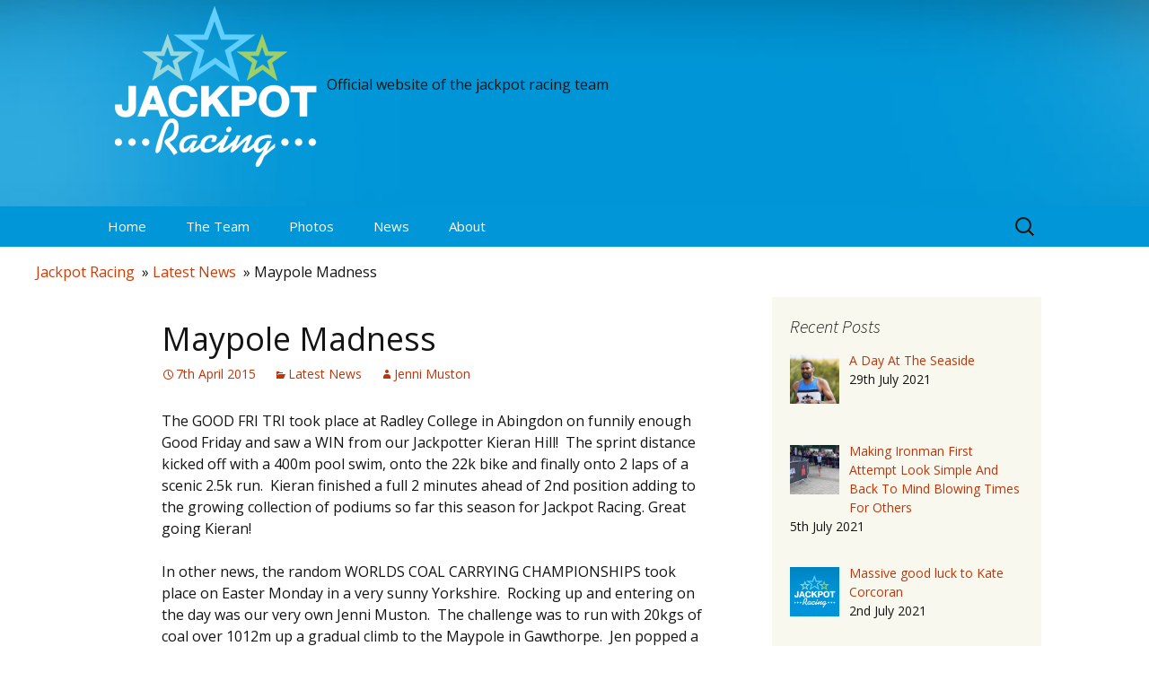

--- FILE ---
content_type: text/html; charset=UTF-8
request_url: https://jackpot-racing.com/858/858
body_size: 12153
content:
<!DOCTYPE html>
<!--[if IE 7]>
<html class="ie ie7" dir="ltr" lang="en-US" prefix="og: https://ogp.me/ns#">
<![endif]-->
<!--[if IE 8]>
<html class="ie ie8" dir="ltr" lang="en-US" prefix="og: https://ogp.me/ns#">
<![endif]-->
<!--[if !(IE 7) | !(IE 8)  ]><!-->
<html dir="ltr" lang="en-US" prefix="og: https://ogp.me/ns#">
<!--<![endif]-->
<head>
	<meta charset="UTF-8">
	<meta name="viewport" content="width=device-width">
	
	<link rel="profile" href="http://gmpg.org/xfn/11">
	<link rel="pingback" href="https://jackpot-racing.com/xmlrpc.php">
	<!--[if lt IE 9]>
	<script src="https://jackpot-racing.com/wp-content/themes/Twentythirteen/js/html5.js"></script>
	<![endif]-->
	
		<!-- All in One SEO 4.8.7 - aioseo.com -->
		<title>Maypole Madness</title>
	<meta name="description" content="The GOOD FRI TRI took place at Radley College in Abingdon on funnily enough Good Friday and saw a WIN from our Jackpotter Kieran Hill! The sprint distance kicked off with a 400m pool swim, onto the 22k bike and finally onto 2 laps of a scenic 2.5k run. Kieran finished a full 2 minutes ahead" />
	<meta name="robots" content="max-image-preview:large" />
	<meta name="author" content="Jenni Muston"/>
	<link rel="canonical" href="https://jackpot-racing.com/858/858" />
	<meta name="generator" content="All in One SEO (AIOSEO) 4.8.7" />
		<meta property="og:locale" content="en_US" />
		<meta property="og:site_name" content="Jackpot Racing | Jackpot Racing Triathlon Team - Official Website" />
		<meta property="og:type" content="article" />
		<meta property="og:title" content="Maypole Madness" />
		<meta property="og:description" content="The GOOD FRI TRI took place at Radley College in Abingdon on funnily enough Good Friday and saw a WIN from our Jackpotter Kieran Hill! The sprint distance kicked off with a 400m pool swim, onto the 22k bike and finally onto 2 laps of a scenic 2.5k run. Kieran finished a full 2 minutes ahead" />
		<meta property="og:url" content="https://jackpot-racing.com/858/858" />
		<meta property="article:published_time" content="2015-04-07T07:58:27+00:00" />
		<meta property="article:modified_time" content="2015-04-07T07:59:42+00:00" />
		<meta name="twitter:card" content="summary" />
		<meta name="twitter:site" content="@JackpotRacing" />
		<meta name="twitter:title" content="Maypole Madness" />
		<meta name="twitter:description" content="The GOOD FRI TRI took place at Radley College in Abingdon on funnily enough Good Friday and saw a WIN from our Jackpotter Kieran Hill! The sprint distance kicked off with a 400m pool swim, onto the 22k bike and finally onto 2 laps of a scenic 2.5k run. Kieran finished a full 2 minutes ahead" />
		<meta name="twitter:creator" content="@JackpotRacing" />
		<script type="application/ld+json" class="aioseo-schema">
			{"@context":"https:\/\/schema.org","@graph":[{"@type":"Article","@id":"https:\/\/jackpot-racing.com\/858\/858#article","name":"Maypole Madness","headline":"Maypole Madness","author":{"@id":"https:\/\/jackpot-racing.com\/author\/jenni#author"},"publisher":{"@id":"https:\/\/jackpot-racing.com\/#organization"},"image":{"@type":"ImageObject","url":"https:\/\/jackpot-racing.com\/wp-content\/uploads\/2015\/04\/IMG_3491.jpg","@id":"https:\/\/jackpot-racing.com\/858\/858\/#articleImage","width":720,"height":960},"datePublished":"2015-04-07T07:58:27+00:00","dateModified":"2015-04-07T07:59:42+00:00","inLanguage":"en-US","mainEntityOfPage":{"@id":"https:\/\/jackpot-racing.com\/858\/858#webpage"},"isPartOf":{"@id":"https:\/\/jackpot-racing.com\/858\/858#webpage"},"articleSection":"Latest News"},{"@type":"BreadcrumbList","@id":"https:\/\/jackpot-racing.com\/858\/858#breadcrumblist","itemListElement":[{"@type":"ListItem","@id":"https:\/\/jackpot-racing.com#listItem","position":1,"name":"Home","item":"https:\/\/jackpot-racing.com","nextItem":{"@type":"ListItem","@id":"https:\/\/jackpot-racing.com\/category\/news#listItem","name":"Latest News"}},{"@type":"ListItem","@id":"https:\/\/jackpot-racing.com\/category\/news#listItem","position":2,"name":"Latest News","item":"https:\/\/jackpot-racing.com\/category\/news","nextItem":{"@type":"ListItem","@id":"https:\/\/jackpot-racing.com\/858\/858#listItem","name":"Maypole Madness"},"previousItem":{"@type":"ListItem","@id":"https:\/\/jackpot-racing.com#listItem","name":"Home"}},{"@type":"ListItem","@id":"https:\/\/jackpot-racing.com\/858\/858#listItem","position":3,"name":"Maypole Madness","previousItem":{"@type":"ListItem","@id":"https:\/\/jackpot-racing.com\/category\/news#listItem","name":"Latest News"}}]},{"@type":"Organization","@id":"https:\/\/jackpot-racing.com\/#organization","name":"Jackpot Racing","description":"Jackpot Racing Triathlon Team - Official Website","url":"https:\/\/jackpot-racing.com\/","sameAs":["https:\/\/twitter.com\/JackpotRacing","https:\/\/www.instagram.com\/jackpot_racing\/"]},{"@type":"Person","@id":"https:\/\/jackpot-racing.com\/author\/jenni#author","url":"https:\/\/jackpot-racing.com\/author\/jenni","name":"Jenni Muston","image":{"@type":"ImageObject","@id":"https:\/\/jackpot-racing.com\/858\/858#authorImage","url":"https:\/\/secure.gravatar.com\/avatar\/d16c452b9fc251f22476b189d609c8ae?s=96&d=mm&r=g","width":96,"height":96,"caption":"Jenni Muston"}},{"@type":"WebPage","@id":"https:\/\/jackpot-racing.com\/858\/858#webpage","url":"https:\/\/jackpot-racing.com\/858\/858","name":"Maypole Madness","description":"The GOOD FRI TRI took place at Radley College in Abingdon on funnily enough Good Friday and saw a WIN from our Jackpotter Kieran Hill! The sprint distance kicked off with a 400m pool swim, onto the 22k bike and finally onto 2 laps of a scenic 2.5k run. Kieran finished a full 2 minutes ahead","inLanguage":"en-US","isPartOf":{"@id":"https:\/\/jackpot-racing.com\/#website"},"breadcrumb":{"@id":"https:\/\/jackpot-racing.com\/858\/858#breadcrumblist"},"author":{"@id":"https:\/\/jackpot-racing.com\/author\/jenni#author"},"creator":{"@id":"https:\/\/jackpot-racing.com\/author\/jenni#author"},"datePublished":"2015-04-07T07:58:27+00:00","dateModified":"2015-04-07T07:59:42+00:00"},{"@type":"WebSite","@id":"https:\/\/jackpot-racing.com\/#website","url":"https:\/\/jackpot-racing.com\/","name":"Jackpot Racing","description":"Jackpot Racing Triathlon Team - Official Website","inLanguage":"en-US","publisher":{"@id":"https:\/\/jackpot-racing.com\/#organization"}}]}
		</script>
		<!-- All in One SEO -->

<link rel='dns-prefetch' href='//secure.gravatar.com' />
<link rel='dns-prefetch' href='//fonts.googleapis.com' />
<link rel='dns-prefetch' href='//v0.wordpress.com' />
<link rel='dns-prefetch' href='//widgets.wp.com' />
<link rel='dns-prefetch' href='//s0.wp.com' />
<link rel='dns-prefetch' href='//0.gravatar.com' />
<link rel='dns-prefetch' href='//1.gravatar.com' />
<link rel='dns-prefetch' href='//2.gravatar.com' />
<link href='https://fonts.gstatic.com' crossorigin rel='preconnect' />
<link rel="alternate" type="application/rss+xml" title="Jackpot Racing &raquo; Feed" href="https://jackpot-racing.com/feed" />
<link rel="alternate" type="application/rss+xml" title="Jackpot Racing &raquo; Comments Feed" href="https://jackpot-racing.com/comments/feed" />
		<!-- This site uses the Google Analytics by MonsterInsights plugin v9.8.0 - Using Analytics tracking - https://www.monsterinsights.com/ -->
		<!-- Note: MonsterInsights is not currently configured on this site. The site owner needs to authenticate with Google Analytics in the MonsterInsights settings panel. -->
					<!-- No tracking code set -->
				<!-- / Google Analytics by MonsterInsights -->
		<script>
window._wpemojiSettings = {"baseUrl":"https:\/\/s.w.org\/images\/core\/emoji\/14.0.0\/72x72\/","ext":".png","svgUrl":"https:\/\/s.w.org\/images\/core\/emoji\/14.0.0\/svg\/","svgExt":".svg","source":{"concatemoji":"https:\/\/jackpot-racing.com\/wp-includes\/js\/wp-emoji-release.min.js?ver=6.2.8"}};
/*! This file is auto-generated */
!function(e,a,t){var n,r,o,i=a.createElement("canvas"),p=i.getContext&&i.getContext("2d");function s(e,t){p.clearRect(0,0,i.width,i.height),p.fillText(e,0,0);e=i.toDataURL();return p.clearRect(0,0,i.width,i.height),p.fillText(t,0,0),e===i.toDataURL()}function c(e){var t=a.createElement("script");t.src=e,t.defer=t.type="text/javascript",a.getElementsByTagName("head")[0].appendChild(t)}for(o=Array("flag","emoji"),t.supports={everything:!0,everythingExceptFlag:!0},r=0;r<o.length;r++)t.supports[o[r]]=function(e){if(p&&p.fillText)switch(p.textBaseline="top",p.font="600 32px Arial",e){case"flag":return s("\ud83c\udff3\ufe0f\u200d\u26a7\ufe0f","\ud83c\udff3\ufe0f\u200b\u26a7\ufe0f")?!1:!s("\ud83c\uddfa\ud83c\uddf3","\ud83c\uddfa\u200b\ud83c\uddf3")&&!s("\ud83c\udff4\udb40\udc67\udb40\udc62\udb40\udc65\udb40\udc6e\udb40\udc67\udb40\udc7f","\ud83c\udff4\u200b\udb40\udc67\u200b\udb40\udc62\u200b\udb40\udc65\u200b\udb40\udc6e\u200b\udb40\udc67\u200b\udb40\udc7f");case"emoji":return!s("\ud83e\udef1\ud83c\udffb\u200d\ud83e\udef2\ud83c\udfff","\ud83e\udef1\ud83c\udffb\u200b\ud83e\udef2\ud83c\udfff")}return!1}(o[r]),t.supports.everything=t.supports.everything&&t.supports[o[r]],"flag"!==o[r]&&(t.supports.everythingExceptFlag=t.supports.everythingExceptFlag&&t.supports[o[r]]);t.supports.everythingExceptFlag=t.supports.everythingExceptFlag&&!t.supports.flag,t.DOMReady=!1,t.readyCallback=function(){t.DOMReady=!0},t.supports.everything||(n=function(){t.readyCallback()},a.addEventListener?(a.addEventListener("DOMContentLoaded",n,!1),e.addEventListener("load",n,!1)):(e.attachEvent("onload",n),a.attachEvent("onreadystatechange",function(){"complete"===a.readyState&&t.readyCallback()})),(e=t.source||{}).concatemoji?c(e.concatemoji):e.wpemoji&&e.twemoji&&(c(e.twemoji),c(e.wpemoji)))}(window,document,window._wpemojiSettings);
</script>
<style>
img.wp-smiley,
img.emoji {
	display: inline !important;
	border: none !important;
	box-shadow: none !important;
	height: 1em !important;
	width: 1em !important;
	margin: 0 0.07em !important;
	vertical-align: -0.1em !important;
	background: none !important;
	padding: 0 !important;
}
</style>
	<link rel='stylesheet' id='wp-block-library-css' href='https://jackpot-racing.com/wp-includes/css/dist/block-library/style.min.css?ver=6.2.8' media='all' />
<style id='wp-block-library-inline-css'>
.has-text-align-justify{text-align:justify;}
</style>
<style id='wp-block-library-theme-inline-css'>
.wp-block-audio figcaption{color:#555;font-size:13px;text-align:center}.is-dark-theme .wp-block-audio figcaption{color:hsla(0,0%,100%,.65)}.wp-block-audio{margin:0 0 1em}.wp-block-code{border:1px solid #ccc;border-radius:4px;font-family:Menlo,Consolas,monaco,monospace;padding:.8em 1em}.wp-block-embed figcaption{color:#555;font-size:13px;text-align:center}.is-dark-theme .wp-block-embed figcaption{color:hsla(0,0%,100%,.65)}.wp-block-embed{margin:0 0 1em}.blocks-gallery-caption{color:#555;font-size:13px;text-align:center}.is-dark-theme .blocks-gallery-caption{color:hsla(0,0%,100%,.65)}.wp-block-image figcaption{color:#555;font-size:13px;text-align:center}.is-dark-theme .wp-block-image figcaption{color:hsla(0,0%,100%,.65)}.wp-block-image{margin:0 0 1em}.wp-block-pullquote{border-bottom:4px solid;border-top:4px solid;color:currentColor;margin-bottom:1.75em}.wp-block-pullquote cite,.wp-block-pullquote footer,.wp-block-pullquote__citation{color:currentColor;font-size:.8125em;font-style:normal;text-transform:uppercase}.wp-block-quote{border-left:.25em solid;margin:0 0 1.75em;padding-left:1em}.wp-block-quote cite,.wp-block-quote footer{color:currentColor;font-size:.8125em;font-style:normal;position:relative}.wp-block-quote.has-text-align-right{border-left:none;border-right:.25em solid;padding-left:0;padding-right:1em}.wp-block-quote.has-text-align-center{border:none;padding-left:0}.wp-block-quote.is-large,.wp-block-quote.is-style-large,.wp-block-quote.is-style-plain{border:none}.wp-block-search .wp-block-search__label{font-weight:700}.wp-block-search__button{border:1px solid #ccc;padding:.375em .625em}:where(.wp-block-group.has-background){padding:1.25em 2.375em}.wp-block-separator.has-css-opacity{opacity:.4}.wp-block-separator{border:none;border-bottom:2px solid;margin-left:auto;margin-right:auto}.wp-block-separator.has-alpha-channel-opacity{opacity:1}.wp-block-separator:not(.is-style-wide):not(.is-style-dots){width:100px}.wp-block-separator.has-background:not(.is-style-dots){border-bottom:none;height:1px}.wp-block-separator.has-background:not(.is-style-wide):not(.is-style-dots){height:2px}.wp-block-table{margin:0 0 1em}.wp-block-table td,.wp-block-table th{word-break:normal}.wp-block-table figcaption{color:#555;font-size:13px;text-align:center}.is-dark-theme .wp-block-table figcaption{color:hsla(0,0%,100%,.65)}.wp-block-video figcaption{color:#555;font-size:13px;text-align:center}.is-dark-theme .wp-block-video figcaption{color:hsla(0,0%,100%,.65)}.wp-block-video{margin:0 0 1em}.wp-block-template-part.has-background{margin-bottom:0;margin-top:0;padding:1.25em 2.375em}
</style>
<link rel='stylesheet' id='mediaelement-css' href='https://jackpot-racing.com/wp-includes/js/mediaelement/mediaelementplayer-legacy.min.css?ver=4.2.17' media='all' />
<link rel='stylesheet' id='wp-mediaelement-css' href='https://jackpot-racing.com/wp-includes/js/mediaelement/wp-mediaelement.min.css?ver=6.2.8' media='all' />
<link rel='stylesheet' id='classic-theme-styles-css' href='https://jackpot-racing.com/wp-includes/css/classic-themes.min.css?ver=6.2.8' media='all' />
<style id='global-styles-inline-css'>
body{--wp--preset--color--black: #000000;--wp--preset--color--cyan-bluish-gray: #abb8c3;--wp--preset--color--white: #fff;--wp--preset--color--pale-pink: #f78da7;--wp--preset--color--vivid-red: #cf2e2e;--wp--preset--color--luminous-vivid-orange: #ff6900;--wp--preset--color--luminous-vivid-amber: #fcb900;--wp--preset--color--light-green-cyan: #7bdcb5;--wp--preset--color--vivid-green-cyan: #00d084;--wp--preset--color--pale-cyan-blue: #8ed1fc;--wp--preset--color--vivid-cyan-blue: #0693e3;--wp--preset--color--vivid-purple: #9b51e0;--wp--preset--color--dark-gray: #141412;--wp--preset--color--red: #bc360a;--wp--preset--color--medium-orange: #db572f;--wp--preset--color--light-orange: #ea9629;--wp--preset--color--yellow: #fbca3c;--wp--preset--color--dark-brown: #220e10;--wp--preset--color--medium-brown: #722d19;--wp--preset--color--light-brown: #eadaa6;--wp--preset--color--beige: #e8e5ce;--wp--preset--color--off-white: #f7f5e7;--wp--preset--gradient--vivid-cyan-blue-to-vivid-purple: linear-gradient(135deg,rgba(6,147,227,1) 0%,rgb(155,81,224) 100%);--wp--preset--gradient--light-green-cyan-to-vivid-green-cyan: linear-gradient(135deg,rgb(122,220,180) 0%,rgb(0,208,130) 100%);--wp--preset--gradient--luminous-vivid-amber-to-luminous-vivid-orange: linear-gradient(135deg,rgba(252,185,0,1) 0%,rgba(255,105,0,1) 100%);--wp--preset--gradient--luminous-vivid-orange-to-vivid-red: linear-gradient(135deg,rgba(255,105,0,1) 0%,rgb(207,46,46) 100%);--wp--preset--gradient--very-light-gray-to-cyan-bluish-gray: linear-gradient(135deg,rgb(238,238,238) 0%,rgb(169,184,195) 100%);--wp--preset--gradient--cool-to-warm-spectrum: linear-gradient(135deg,rgb(74,234,220) 0%,rgb(151,120,209) 20%,rgb(207,42,186) 40%,rgb(238,44,130) 60%,rgb(251,105,98) 80%,rgb(254,248,76) 100%);--wp--preset--gradient--blush-light-purple: linear-gradient(135deg,rgb(255,206,236) 0%,rgb(152,150,240) 100%);--wp--preset--gradient--blush-bordeaux: linear-gradient(135deg,rgb(254,205,165) 0%,rgb(254,45,45) 50%,rgb(107,0,62) 100%);--wp--preset--gradient--luminous-dusk: linear-gradient(135deg,rgb(255,203,112) 0%,rgb(199,81,192) 50%,rgb(65,88,208) 100%);--wp--preset--gradient--pale-ocean: linear-gradient(135deg,rgb(255,245,203) 0%,rgb(182,227,212) 50%,rgb(51,167,181) 100%);--wp--preset--gradient--electric-grass: linear-gradient(135deg,rgb(202,248,128) 0%,rgb(113,206,126) 100%);--wp--preset--gradient--midnight: linear-gradient(135deg,rgb(2,3,129) 0%,rgb(40,116,252) 100%);--wp--preset--gradient--autumn-brown: linear-gradient(135deg, rgba(226,45,15,1) 0%, rgba(158,25,13,1) 100%);--wp--preset--gradient--sunset-yellow: linear-gradient(135deg, rgba(233,139,41,1) 0%, rgba(238,179,95,1) 100%);--wp--preset--gradient--light-sky: linear-gradient(135deg,rgba(228,228,228,1.0) 0%,rgba(208,225,252,1.0) 100%);--wp--preset--gradient--dark-sky: linear-gradient(135deg,rgba(0,0,0,1.0) 0%,rgba(56,61,69,1.0) 100%);--wp--preset--duotone--dark-grayscale: url('#wp-duotone-dark-grayscale');--wp--preset--duotone--grayscale: url('#wp-duotone-grayscale');--wp--preset--duotone--purple-yellow: url('#wp-duotone-purple-yellow');--wp--preset--duotone--blue-red: url('#wp-duotone-blue-red');--wp--preset--duotone--midnight: url('#wp-duotone-midnight');--wp--preset--duotone--magenta-yellow: url('#wp-duotone-magenta-yellow');--wp--preset--duotone--purple-green: url('#wp-duotone-purple-green');--wp--preset--duotone--blue-orange: url('#wp-duotone-blue-orange');--wp--preset--font-size--small: 13px;--wp--preset--font-size--medium: 20px;--wp--preset--font-size--large: 36px;--wp--preset--font-size--x-large: 42px;--wp--preset--spacing--20: 0.44rem;--wp--preset--spacing--30: 0.67rem;--wp--preset--spacing--40: 1rem;--wp--preset--spacing--50: 1.5rem;--wp--preset--spacing--60: 2.25rem;--wp--preset--spacing--70: 3.38rem;--wp--preset--spacing--80: 5.06rem;--wp--preset--shadow--natural: 6px 6px 9px rgba(0, 0, 0, 0.2);--wp--preset--shadow--deep: 12px 12px 50px rgba(0, 0, 0, 0.4);--wp--preset--shadow--sharp: 6px 6px 0px rgba(0, 0, 0, 0.2);--wp--preset--shadow--outlined: 6px 6px 0px -3px rgba(255, 255, 255, 1), 6px 6px rgba(0, 0, 0, 1);--wp--preset--shadow--crisp: 6px 6px 0px rgba(0, 0, 0, 1);}:where(.is-layout-flex){gap: 0.5em;}body .is-layout-flow > .alignleft{float: left;margin-inline-start: 0;margin-inline-end: 2em;}body .is-layout-flow > .alignright{float: right;margin-inline-start: 2em;margin-inline-end: 0;}body .is-layout-flow > .aligncenter{margin-left: auto !important;margin-right: auto !important;}body .is-layout-constrained > .alignleft{float: left;margin-inline-start: 0;margin-inline-end: 2em;}body .is-layout-constrained > .alignright{float: right;margin-inline-start: 2em;margin-inline-end: 0;}body .is-layout-constrained > .aligncenter{margin-left: auto !important;margin-right: auto !important;}body .is-layout-constrained > :where(:not(.alignleft):not(.alignright):not(.alignfull)){max-width: var(--wp--style--global--content-size);margin-left: auto !important;margin-right: auto !important;}body .is-layout-constrained > .alignwide{max-width: var(--wp--style--global--wide-size);}body .is-layout-flex{display: flex;}body .is-layout-flex{flex-wrap: wrap;align-items: center;}body .is-layout-flex > *{margin: 0;}:where(.wp-block-columns.is-layout-flex){gap: 2em;}.has-black-color{color: var(--wp--preset--color--black) !important;}.has-cyan-bluish-gray-color{color: var(--wp--preset--color--cyan-bluish-gray) !important;}.has-white-color{color: var(--wp--preset--color--white) !important;}.has-pale-pink-color{color: var(--wp--preset--color--pale-pink) !important;}.has-vivid-red-color{color: var(--wp--preset--color--vivid-red) !important;}.has-luminous-vivid-orange-color{color: var(--wp--preset--color--luminous-vivid-orange) !important;}.has-luminous-vivid-amber-color{color: var(--wp--preset--color--luminous-vivid-amber) !important;}.has-light-green-cyan-color{color: var(--wp--preset--color--light-green-cyan) !important;}.has-vivid-green-cyan-color{color: var(--wp--preset--color--vivid-green-cyan) !important;}.has-pale-cyan-blue-color{color: var(--wp--preset--color--pale-cyan-blue) !important;}.has-vivid-cyan-blue-color{color: var(--wp--preset--color--vivid-cyan-blue) !important;}.has-vivid-purple-color{color: var(--wp--preset--color--vivid-purple) !important;}.has-black-background-color{background-color: var(--wp--preset--color--black) !important;}.has-cyan-bluish-gray-background-color{background-color: var(--wp--preset--color--cyan-bluish-gray) !important;}.has-white-background-color{background-color: var(--wp--preset--color--white) !important;}.has-pale-pink-background-color{background-color: var(--wp--preset--color--pale-pink) !important;}.has-vivid-red-background-color{background-color: var(--wp--preset--color--vivid-red) !important;}.has-luminous-vivid-orange-background-color{background-color: var(--wp--preset--color--luminous-vivid-orange) !important;}.has-luminous-vivid-amber-background-color{background-color: var(--wp--preset--color--luminous-vivid-amber) !important;}.has-light-green-cyan-background-color{background-color: var(--wp--preset--color--light-green-cyan) !important;}.has-vivid-green-cyan-background-color{background-color: var(--wp--preset--color--vivid-green-cyan) !important;}.has-pale-cyan-blue-background-color{background-color: var(--wp--preset--color--pale-cyan-blue) !important;}.has-vivid-cyan-blue-background-color{background-color: var(--wp--preset--color--vivid-cyan-blue) !important;}.has-vivid-purple-background-color{background-color: var(--wp--preset--color--vivid-purple) !important;}.has-black-border-color{border-color: var(--wp--preset--color--black) !important;}.has-cyan-bluish-gray-border-color{border-color: var(--wp--preset--color--cyan-bluish-gray) !important;}.has-white-border-color{border-color: var(--wp--preset--color--white) !important;}.has-pale-pink-border-color{border-color: var(--wp--preset--color--pale-pink) !important;}.has-vivid-red-border-color{border-color: var(--wp--preset--color--vivid-red) !important;}.has-luminous-vivid-orange-border-color{border-color: var(--wp--preset--color--luminous-vivid-orange) !important;}.has-luminous-vivid-amber-border-color{border-color: var(--wp--preset--color--luminous-vivid-amber) !important;}.has-light-green-cyan-border-color{border-color: var(--wp--preset--color--light-green-cyan) !important;}.has-vivid-green-cyan-border-color{border-color: var(--wp--preset--color--vivid-green-cyan) !important;}.has-pale-cyan-blue-border-color{border-color: var(--wp--preset--color--pale-cyan-blue) !important;}.has-vivid-cyan-blue-border-color{border-color: var(--wp--preset--color--vivid-cyan-blue) !important;}.has-vivid-purple-border-color{border-color: var(--wp--preset--color--vivid-purple) !important;}.has-vivid-cyan-blue-to-vivid-purple-gradient-background{background: var(--wp--preset--gradient--vivid-cyan-blue-to-vivid-purple) !important;}.has-light-green-cyan-to-vivid-green-cyan-gradient-background{background: var(--wp--preset--gradient--light-green-cyan-to-vivid-green-cyan) !important;}.has-luminous-vivid-amber-to-luminous-vivid-orange-gradient-background{background: var(--wp--preset--gradient--luminous-vivid-amber-to-luminous-vivid-orange) !important;}.has-luminous-vivid-orange-to-vivid-red-gradient-background{background: var(--wp--preset--gradient--luminous-vivid-orange-to-vivid-red) !important;}.has-very-light-gray-to-cyan-bluish-gray-gradient-background{background: var(--wp--preset--gradient--very-light-gray-to-cyan-bluish-gray) !important;}.has-cool-to-warm-spectrum-gradient-background{background: var(--wp--preset--gradient--cool-to-warm-spectrum) !important;}.has-blush-light-purple-gradient-background{background: var(--wp--preset--gradient--blush-light-purple) !important;}.has-blush-bordeaux-gradient-background{background: var(--wp--preset--gradient--blush-bordeaux) !important;}.has-luminous-dusk-gradient-background{background: var(--wp--preset--gradient--luminous-dusk) !important;}.has-pale-ocean-gradient-background{background: var(--wp--preset--gradient--pale-ocean) !important;}.has-electric-grass-gradient-background{background: var(--wp--preset--gradient--electric-grass) !important;}.has-midnight-gradient-background{background: var(--wp--preset--gradient--midnight) !important;}.has-small-font-size{font-size: var(--wp--preset--font-size--small) !important;}.has-medium-font-size{font-size: var(--wp--preset--font-size--medium) !important;}.has-large-font-size{font-size: var(--wp--preset--font-size--large) !important;}.has-x-large-font-size{font-size: var(--wp--preset--font-size--x-large) !important;}
.wp-block-navigation a:where(:not(.wp-element-button)){color: inherit;}
:where(.wp-block-columns.is-layout-flex){gap: 2em;}
.wp-block-pullquote{font-size: 1.5em;line-height: 1.6;}
</style>
<link rel='stylesheet' id='contact-form-7-css' href='https://jackpot-racing.com/wp-content/plugins/contact-form-7/includes/css/styles.css?ver=5.8.7' media='all' />
<link rel='stylesheet' id='meteor-slides-css' href='https://jackpot-racing.com/wp-content/plugins/meteor-slides/css/meteor-slides.css?ver=1.0' media='all' />
<link rel='stylesheet' id='googlefonts-css' href='https://fonts.googleapis.com/css?family=Open+Sans:400|Open+Sans:300&subset=latin' media='all' />
<link rel='stylesheet' id='twentythirteen-fonts-css' href='https://fonts.googleapis.com/css?family=Source+Sans+Pro%3A300%2C400%2C700%2C300italic%2C400italic%2C700italic%7CBitter%3A400%2C700&#038;subset=latin%2Clatin-ext&#038;display=fallback' media='all' />
<link rel='stylesheet' id='genericons-css' href='https://jackpot-racing.com/wp-content/plugins/jetpack/_inc/genericons/genericons/genericons.css?ver=3.1' media='all' />
<link rel='stylesheet' id='twentythirteen-style-css' href='https://jackpot-racing.com/wp-content/themes/twentythirteen-child/style.css?ver=20220524' media='all' />
<link rel='stylesheet' id='twentythirteen-block-style-css' href='https://jackpot-racing.com/wp-content/themes/Twentythirteen/css/blocks.css?ver=20190102' media='all' />
<!--[if lt IE 9]>
<link rel='stylesheet' id='twentythirteen-ie-css' href='https://jackpot-racing.com/wp-content/themes/Twentythirteen/css/ie.css?ver=20150214' media='all' />
<![endif]-->
<link rel='stylesheet' id='recent-posts-widget-with-thumbnails-public-style-css' href='https://jackpot-racing.com/wp-content/plugins/recent-posts-widget-with-thumbnails/public.css?ver=7.1.1' media='all' />
<style id='jetpack_facebook_likebox-inline-css'>
.widget_facebook_likebox {
	overflow: hidden;
}

</style>
<link rel='stylesheet' id='jetpack_css-css' href='https://jackpot-racing.com/wp-content/plugins/jetpack/css/jetpack.css?ver=12.8.2' media='all' />
<script src='https://jackpot-racing.com/wp-includes/js/jquery/jquery.min.js?ver=3.6.4' id='jquery-core-js'></script>
<script src='https://jackpot-racing.com/wp-includes/js/jquery/jquery-migrate.min.js?ver=3.4.0' id='jquery-migrate-js'></script>
<script src='https://jackpot-racing.com/wp-content/plugins/meteor-slides/js/jquery.cycle.all.js?ver=6.2.8' id='jquery-cycle-js'></script>
<script src='https://jackpot-racing.com/wp-content/plugins/meteor-slides/js/jquery.metadata.v2.js?ver=6.2.8' id='jquery-metadata-js'></script>
<script src='https://jackpot-racing.com/wp-content/plugins/meteor-slides/js/jquery.touchwipe.1.1.1.js?ver=6.2.8' id='jquery-touchwipe-js'></script>
<script id='meteorslides-script-js-extra'>
var meteorslidessettings = {"meteorslideshowspeed":"500","meteorslideshowduration":"4000","meteorslideshowheight":"310","meteorslideshowwidth":"660","meteorslideshowtransition":"scrollHorz"};
</script>
<script src='https://jackpot-racing.com/wp-content/plugins/meteor-slides/js/slideshow.js?ver=6.2.8' id='meteorslides-script-js'></script>
<link rel="https://api.w.org/" href="https://jackpot-racing.com/wp-json/" /><link rel="alternate" type="application/json" href="https://jackpot-racing.com/wp-json/wp/v2/posts/858" /><link rel="EditURI" type="application/rsd+xml" title="RSD" href="https://jackpot-racing.com/xmlrpc.php?rsd" />
<link rel="wlwmanifest" type="application/wlwmanifest+xml" href="https://jackpot-racing.com/wp-includes/wlwmanifest.xml" />
<meta name="generator" content="WordPress 6.2.8" />
<link rel='shortlink' href='https://wp.me/s4GXiP-858' />
<link rel="alternate" type="application/json+oembed" href="https://jackpot-racing.com/wp-json/oembed/1.0/embed?url=https%3A%2F%2Fjackpot-racing.com%2F858%2F858" />
<link rel="alternate" type="text/xml+oembed" href="https://jackpot-racing.com/wp-json/oembed/1.0/embed?url=https%3A%2F%2Fjackpot-racing.com%2F858%2F858&#038;format=xml" />
<style type='text/css' media='screen'>
	body{ font-family:"Open Sans", arial, sans-serif;}
	h1{ font-family:"Open Sans", arial, sans-serif;}
	h2{ font-family:"Open Sans", arial, sans-serif;}
	h3{ font-family:"Open Sans", arial, sans-serif;}
	h4{ font-family:"Open Sans", arial, sans-serif;}
	h5{ font-family:"Open Sans", arial, sans-serif;}
	h6{ font-family:"Open Sans", arial, sans-serif;}
</style>
<!-- fonts delivered by Wordpress Google Fonts, a plugin by Adrian3.com -->	<style type="text/css" id="twentythirteen-header-css">
		.site-header {
		background: url(https://jackpot-racing.com/wp-content/uploads/2015/03/header.jpg) no-repeat scroll top;
		background-size: 1600px auto;
	}
	@media (max-width: 767px) {
		.site-header {
			background-size: 768px auto;
		}
	}
	@media (max-width: 359px) {
		.site-header {
			background-size: 360px auto;
		}
	}
				.site-title,
		.site-description {
			color: #fff;
		}
		</style>
	</head>

<body class="post-template-default single single-post postid-858 single-format-standard wp-embed-responsive sidebar">
	<div id="page" class="hfeed site">
		<header id="masthead" class="site-header" role="banner">
			<a class="home-link" href="https://jackpot-racing.com/" title="Jackpot Racing" rel="home">
				<img src="/wp-includes/images/logo-240.png" alt="Jackpot Racing Logo" />
<span class="strapline">Official website of the jackpot racing team</span>
			</a>

			<div class="social-icons">
				<a title="Jackpot Racing Team Facebook" href="http://www.facebook.com/jackpotracing" class="fb-icon" target="_blank"></a>
				<a title="Jackpot Racing Team Twitter" href="http://twitter.com/jackpotracing" class="tw-icon" target="_blank"></a>
			</div>

			<div id="navbar" class="navbar">
				<nav id="site-navigation" class="navigation main-navigation" role="navigation">
					<h3 class="menu-toggle">Menu</h3>
					<a class="screen-reader-text skip-link" href="#content" title="Skip to content">Skip to content</a>
					<div class="menu-main-menu-container"><ul id="menu-main-menu" class="nav-menu"><li id="menu-item-26" class="menu-item menu-item-type-custom menu-item-object-custom menu-item-26"><a href="/">Home</a></li>
<li id="menu-item-27" class="menu-item menu-item-type-post_type menu-item-object-page menu-item-has-children menu-item-27"><a href="https://jackpot-racing.com/the-team">The Team</a>
<ul class="sub-menu">
	<li id="menu-item-817" class="menu-item menu-item-type-post_type menu-item-object-page menu-item-817"><a href="https://jackpot-racing.com/the-team/elites">Elites</a></li>
	<li id="menu-item-815" class="menu-item menu-item-type-post_type menu-item-object-page menu-item-815"><a href="https://jackpot-racing.com/the-team/age-groupers">Age Groupers</a></li>
</ul>
</li>
<li id="menu-item-116" class="menu-item menu-item-type-post_type menu-item-object-page menu-item-has-children menu-item-116"><a href="https://jackpot-racing.com/photos">Photos</a>
<ul class="sub-menu">
	<li id="menu-item-134" class="menu-item menu-item-type-post_type menu-item-object-page menu-item-134"><a href="https://jackpot-racing.com/photos/racing">Racing</a></li>
	<li id="menu-item-133" class="menu-item menu-item-type-post_type menu-item-object-page menu-item-133"><a href="https://jackpot-racing.com/photos/posing">Posing</a></li>
	<li id="menu-item-132" class="menu-item menu-item-type-post_type menu-item-object-page menu-item-132"><a href="https://jackpot-racing.com/photos/podium-shots">Podium Shots</a></li>
</ul>
</li>
<li id="menu-item-40" class="menu-item menu-item-type-taxonomy menu-item-object-category current-post-ancestor current-menu-parent current-post-parent menu-item-has-children menu-item-40"><a href="https://jackpot-racing.com/category/news">News</a>
<ul class="sub-menu">
	<li id="menu-item-42" class="menu-item menu-item-type-taxonomy menu-item-object-category menu-item-42"><a href="https://jackpot-racing.com/category/news/results">Results</a></li>
	<li id="menu-item-44" class="menu-item menu-item-type-taxonomy menu-item-object-category menu-item-44"><a href="https://jackpot-racing.com/category/news/training">Training</a></li>
	<li id="menu-item-43" class="menu-item menu-item-type-taxonomy menu-item-object-category menu-item-43"><a href="https://jackpot-racing.com/category/news/social">Social</a></li>
	<li id="menu-item-41" class="menu-item menu-item-type-taxonomy menu-item-object-category menu-item-41"><a href="https://jackpot-racing.com/category/news/racing">Racing</a></li>
</ul>
</li>
<li id="menu-item-582" class="menu-item menu-item-type-post_type menu-item-object-page menu-item-has-children menu-item-582"><a href="https://jackpot-racing.com/about">About</a>
<ul class="sub-menu">
	<li id="menu-item-1332" class="menu-item menu-item-type-post_type menu-item-object-page menu-item-1332"><a href="https://jackpot-racing.com/sponsor">Sponsors</a></li>
	<li id="menu-item-1333" class="menu-item menu-item-type-post_type menu-item-object-page menu-item-1333"><a href="https://jackpot-racing.com/prize-money">Prize Money</a></li>
	<li id="menu-item-1331" class="menu-item menu-item-type-post_type menu-item-object-page menu-item-1331"><a href="https://jackpot-racing.com/triathlon-relays-champions-2015">Triathlon Relays Champions, 2015</a></li>
</ul>
</li>
</ul></div>					<form role="search" method="get" class="search-form" action="https://jackpot-racing.com/">
				<label>
					<span class="screen-reader-text">Search for:</span>
					<input type="search" class="search-field" placeholder="Search &hellip;" value="" name="s" />
				</label>
				<input type="submit" class="search-submit" value="Search" />
			</form>				</nav><!-- #site-navigation -->
			</div><!-- #navbar -->
		</header><!-- #masthead -->

		<div id="main" class="site-main">
			
<ul class="breadcrumbs"><li class="front_page"><a href="https://jackpot-racing.com">Jackpot Racing</a></li><li><a href="https://jackpot-racing.com/category/news">Latest News</a></li><li class="current">Maypole Madness</li></ul>
	<div id="primary" class="content-area">
		<div id="content" class="site-content" role="main">

			
				
<article id="post-858" class="post-858 post type-post status-publish format-standard hentry category-news">
	<header class="entry-header">
		
				<h1 class="entry-title">Maypole Madness</h1>
		
		<div class="entry-meta">
			<span class="date"><a href="https://jackpot-racing.com/858/858" title="Permalink to Maypole Madness" rel="bookmark"><time class="entry-date" datetime="2015-04-07T07:58:27+00:00">7th April 2015</time></a></span><span class="categories-links"><a href="https://jackpot-racing.com/category/news" rel="category tag">Latest News</a></span><span class="author vcard"><a class="url fn n" href="https://jackpot-racing.com/author/jenni" title="View all posts by Jenni Muston" rel="author">Jenni Muston</a></span>					</div><!-- .entry-meta -->
	</header><!-- .entry-header -->

		<div class="entry-content">
		<p>The GOOD FRI TRI took place at Radley College in Abingdon on funnily enough Good Friday and saw a WIN from our Jackpotter Kieran Hill!  The sprint distance kicked off with a 400m pool swim, onto the 22k bike and finally onto 2 laps of a scenic 2.5k run.  Kieran finished a full 2 minutes ahead of 2nd position adding to the growing collection of podiums so far this season for Jackpot Racing. Great going Kieran!</p>
<p>In other news, the random WORLDS COAL CARRYING CHAMPIONSHIPS took place on Easter Monday in a very sunny Yorkshire.  Rocking up and entering on the day was our very own Jenni Muston.  The challenge was to run with 20kgs of coal over 1012m up a gradual climb to the Maypole in Gawthorpe.  Jen popped a podium with a bronze winning a tremendous trophy and running off with her winnings £££ &#8211; tax free!  The event was sponsored by Funeral Directors Eric F Box Ltd.</p>
<p><a href="https://jackpot-racing.com/wp-content/uploads/2015/04/IMG_3491.jpg"><img decoding="async" class=" size-medium wp-image-859 aligncenter" src="https://jackpot-racing.com/wp-content/uploads/2015/04/IMG_3491-225x300.jpg" alt="IMG_3491" width="225" height="300" srcset="https://jackpot-racing.com/wp-content/uploads/2015/04/IMG_3491-225x300.jpg 225w, https://jackpot-racing.com/wp-content/uploads/2015/04/IMG_3491-250x333.jpg 250w, https://jackpot-racing.com/wp-content/uploads/2015/04/IMG_3491.jpg 720w" sizes="(max-width: 225px) 100vw, 225px" /></a></p>
<p>&nbsp;</p>
<p>&nbsp;</p>
	</div><!-- .entry-content -->
	
	<footer class="entry-meta">
		
			</footer><!-- .entry-meta -->
</article><!-- #post -->
						<nav class="navigation post-navigation">
		<h1 class="screen-reader-text">Post navigation</h1>
		<div class="nav-links">

			<a href="https://jackpot-racing.com/jackpot-rocks/839" rel="prev"><span class="meta-nav">&larr;</span> Jackpot Rocks</a>			<a href="https://jackpot-racing.com/speedy/867" rel="next">#speedy <span class="meta-nav">&rarr;</span></a>
		</div><!-- .nav-links -->
	</nav><!-- .navigation -->
						
<div id="comments" class="comments-area">

	
	
</div><!-- #comments -->

			
		</div><!-- #content -->
	</div><!-- #primary -->

	<div id="tertiary" class="sidebar-container" role="complementary">
		<div class="sidebar-inner">
			<div class="widget-area">
				<aside id="recent-posts-widget-with-thumbnails-2" class="widget recent-posts-widget-with-thumbnails">
<div id="rpwwt-recent-posts-widget-with-thumbnails-2" class="rpwwt-widget">
<h3 class="widget-title">Recent Posts</h3>
	<nav role="navigation" aria-label="Recent Posts">
	<ul>
		<li><a href="https://jackpot-racing.com/a-day-at-the-seaside/1994"><img width="55" height="55" src="https://jackpot-racing.com/wp-content/uploads/2021/07/Screenshot-2021-07-29-at-09.59.30-150x150.png" class="attachment-55x55 size-55x55" alt="" decoding="async" loading="lazy" /><span class="rpwwt-post-title">A Day At The Seaside</span></a><div class="rpwwt-post-date">29th July 2021</div></li>
		<li><a href="https://jackpot-racing.com/making-ironman-first-attempt-look-simple-and-back-to-mind-blowing-times-for-others/1989"><img width="55" height="55" src="https://jackpot-racing.com/wp-content/uploads/2021/07/IMG_6502-150x150.jpg" class="attachment-55x55 size-55x55" alt="" decoding="async" loading="lazy" /><span class="rpwwt-post-title">Making Ironman First Attempt Look Simple And Back To Mind Blowing Times For Others</span></a><div class="rpwwt-post-date">5th July 2021</div></li>
		<li><a href="https://jackpot-racing.com/massive-good-luck-to-kate-corcoran/1987"><img width="55" height="55" src="https://jackpot-racing.com/wp-includes/images/default-thumb.png" class="attachment-55x55" alt="" loading="lazy" /><span class="rpwwt-post-title">Massive good luck to Kate Corcoran</span></a><div class="rpwwt-post-date">2nd July 2021</div></li>
		<li><a href="https://jackpot-racing.com/what-a-way-to-spend-fathers-day/1961"><img width="55" height="55" src="https://jackpot-racing.com/wp-content/uploads/2021/06/FD-150x150.jpg" class="attachment-55x55 size-55x55" alt="" decoding="async" loading="lazy" /><span class="rpwwt-post-title">What a way to spend father&#8217;s day!</span></a><div class="rpwwt-post-date">28th June 2021</div></li>
		<li><a href="https://jackpot-racing.com/summer-solstice-ride/1957"><img width="55" height="55" src="https://jackpot-racing.com/wp-content/uploads/2021/06/JSS-150x150.jpg" class="attachment-55x55 size-55x55" alt="" decoding="async" loading="lazy" /><span class="rpwwt-post-title">Summer Solstice Ride</span></a><div class="rpwwt-post-date">25th June 2021</div></li>
	</ul>
	</nav>
</div><!-- .rpwwt-widget -->
</aside><aside id="categories-2" class="widget widget_categories"><h3 class="widget-title">News</h3><nav aria-label="News">
			<ul>
					<li class="cat-item cat-item-16"><a href="https://jackpot-racing.com/category/cycling-tt">Cycling TT</a> (1)
</li>
	<li class="cat-item cat-item-1"><a href="https://jackpot-racing.com/category/news">Latest News</a> (145)
<ul class='children'>
	<li class="cat-item cat-item-10"><a href="https://jackpot-racing.com/category/news/racing">Racing</a> (16)
</li>
	<li class="cat-item cat-item-11"><a href="https://jackpot-racing.com/category/news/results">Results</a> (21)
</li>
	<li class="cat-item cat-item-13"><a href="https://jackpot-racing.com/category/news/social">Social</a> (2)
</li>
	<li class="cat-item cat-item-17"><a href="https://jackpot-racing.com/category/news/team">Team</a> (3)
</li>
</ul>
</li>
	<li class="cat-item cat-item-20"><a href="https://jackpot-racing.com/category/motor-racing">Motor Racing</a> (1)
</li>
	<li class="cat-item cat-item-14"><a href="https://jackpot-racing.com/category/triathlon">Triathlon</a> (26)
</li>
			</ul>

			</nav></aside>			</div><!-- .widget-area -->
		</div><!-- .sidebar-inner -->
	</div><!-- #tertiary -->

		</div><!-- #main -->
		<footer id="colophon" class="site-footer" role="contentinfo">
						
			<div class="site-info">
								Copyright © 2026 <a href="http://www.jackpot.com" title="Jackpot.com">Jackpot.com</a> Racing.
				<div class="footer-logo">
					<img src="/wp-content/themes/twentythirteen-child/footer-logo.png" alt="Jackpot.com Racing" />
				</div>	
			</div><!-- .site-info -->
		</footer><!-- #colophon -->
	</div><!-- #page -->

	<script src='https://jackpot-racing.com/wp-content/plugins/contact-form-7/includes/swv/js/index.js?ver=5.8.7' id='swv-js'></script>
<script id='contact-form-7-js-extra'>
var wpcf7 = {"api":{"root":"https:\/\/jackpot-racing.com\/wp-json\/","namespace":"contact-form-7\/v1"}};
</script>
<script src='https://jackpot-racing.com/wp-content/plugins/contact-form-7/includes/js/index.js?ver=5.8.7' id='contact-form-7-js'></script>
<script src='https://jackpot-racing.com/wp-content/themes/Twentythirteen/js/functions.js?ver=20171218' id='twentythirteen-script-js'></script>
<script id='jetpack-facebook-embed-js-extra'>
var jpfbembed = {"appid":"249643311490","locale":"en_US"};
</script>
<script src='https://jackpot-racing.com/wp-content/plugins/jetpack/_inc/build/facebook-embed.min.js?ver=12.8.2' id='jetpack-facebook-embed-js'></script>
</body>
</html>

--- FILE ---
content_type: text/css
request_url: https://jackpot-racing.com/wp-content/themes/twentythirteen-child/style.css?ver=20220524
body_size: 1244
content:
/*
 Theme Name:     Jackpot.com Theme
 Theme URI:      http://www.jackpot-racing.com
 Description:    Twentythirteen Child Theme
 Template:       Twentythirteen
 Version:        1.0.0
*/
 
@import url("../twentythirteen/style.css");
 
/* =Theme customization starts below here - any class here will overwrite the parent theme
------------------------------------------------------- */

.navbar {background:#0096d7}
.site-footer .sidebar-container, .site-footer {background:#000;}
.nav-menu li a {color:#fff;}
.current_page_item a {color: #a0ce67 !important;}
.sub-menu a:hover {background-color: #0096d7 !important;}
.site-footer {position:relative;}
.footer-logo {float:right; margin-top:-18px;}
h1, entry-title a {font-size: 36px;}
.site-title, .site-description {color:#fff!important;}
.site-title {font-size: 48px;}
.breadcrumbs li {
    list-style-type: none;
    float: left;
    margin: 0 0.5em 0 0;
}
.breadcrumbs li:before {
    content: "» ";
}
.breadcrumbs .front_page:before {
    content: none;
}

.content-area {
	clear:both;
}

.profileList {padding: 10px; overflow: hidden; margin-bottom: 30px;}
.profileList li {position: relative; width: 168px; height: 170px; display: inline-block; *display: inline; zoom: 1; margin: 4px; text-align: center; vertical-align: top; line-height: 40px; overflow: hidden;}
.profileList li a, .profileList li > span {overflow: hidden; display: block; width: 100%; height: 100% !important; transition: .2s all ease-in-out; text-decoration: none;}
.profileList li br {display: none;}
.profileList li img {position: relative; width: 100%; max-width: none; vertical-align: top !important; z-index: 1;}
.profileList li img.taller {width: auto; height: 100%;}
.profileList li img.wider {width: 150%; height: auto; left: -25%;}
.profileList li a span, .profileList li > span span {
	background: #333;
	background: -moz-linear-gradient(top,  rgba(0,0,0,0) 0%, rgba(0,0,0,0.8) 100%);
	background: -webkit-linear-gradient(top,  rgba(0,0,0,0) 0%,rgba(0,0,0,0.8) 100%);
	background: linear-gradient(to bottom,  rgba(0,0,0,0) 0%,rgba(0,0,0,0.8) 100%);
	position: absolute; left: 0; bottom: 0; padding: 25px 5px 5px; text-align: left; text-transform: none; color: #FFF; font: bold 12px/20px arial, sans-serif; z-index: 9; width: 100%;
}
.profileList li a:hover span {
	background: #FFF;
	background: -moz-linear-gradient(top,  rgba(255,255,255,0) 0%, rgba(255,255,255,1) 100%);
	background: -webkit-linear-gradient(top,  rgba(255,255,255,0) 0%,rgba(255,255,255,1) 100%);
	background: linear-gradient(to bottom,  rgba(255,255,255,0) 0%,rgba(255,255,255,1) 100%);
	color: #333;
	padding-top: 40px;
}
.profileList li.groupTitle {
	position: relative; top: -10px; left: -10px; width: 120%; text-indent: 10px; color: #FFF; line-height: 30px; font: bold 14px/30px Bitter, Georgia;
	text-transform: uppercase; height: auto; border: none; padding: 0; margin: 0; text-align: left;
}
.profileList.male.elite li.groupTitle {background: #0096D7;}
.profileList.male.elite {border: 1px solid #0096D7;}
.profileList.female.elite li.groupTitle {background: #C6C;}
.profileList.female.elite {border: 1px solid #C6C;}
.profileList.female.ageGroupers li.groupTitle {background: #C9C;}
.profileList.female.ageGroupers {border: 1px solid #C9C;}
.profileList.male.ageGroupers li.groupTitle {background: #9AD7DB;}
.profileList.male.ageGroupers {border: 1px solid #9AD7DB;}

.site-content.widerContent .entry-content {padding-right: 60px !important;}

#centreOffer {background: #DDD; position: relative; width: 728px; max-height: 90px; margin: 20px auto 0; border: 1px solid #CCC; overflow: hidden; max-width: 100% !important;}